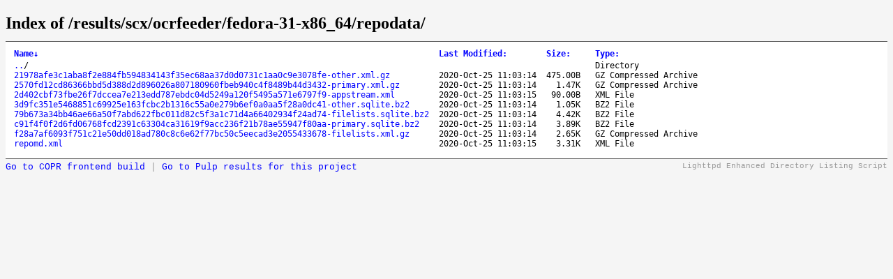

--- FILE ---
content_type: text/html; charset=UTF-8
request_url: https://copr-be.cloud.fedoraproject.org/results/scx/ocrfeeder/fedora-31-x86_64/repodata/
body_size: 8470
content:
<!DOCTYPE html>
	<head>
		<title>Index of /results/scx/ocrfeeder/fedora-31-x86_64/repodata/</title>
		<style type='text/css'>
		a, a:active {text-decoration: none; color: blue;}
		a:visited {color: #48468F;}
		a:hover, a:focus {text-decoration: underline; color: red;}
		body {background-color: #F5F5F5;}
		h2 {margin-bottom: 12px;}
		table {margin-left: 12px;}
		th, td { font-family: monospace; font-size: 9pt; text-align: left;}
		th { font-weight: bold; padding-right: 14px; padding-bottom: 3px;}
		td {padding-right: 14px;}
		td.s, th.s {text-align: right;}
		div.list { background-color: white; border-top: 1px solid #646464; border-bottom: 1px solid #646464; padding-top: 10px; padding-bottom: 14px;}
		div.foot, div.script_title { font-family: 'Courier New', Courier, monospace; font-size: 10pt; color: #787878; padding-top: 4px;}
		div.script_title {float:right;text-align:right;font-size:8pt;color:#999;}
		</style>
	</head>
	<body>
	<h2>Index of /results/scx/ocrfeeder/fedora-31-x86_64/repodata/</h2>
	<div class='list'>
	<table summary='Directory Listing' cellpadding='0' cellspacing='0'><thead><tr><th class='n'>Name</th><th class='n'>Last Modified</th><th class='n'>Size</th><th class='n'>Type</th></tr></thead><tbody><tr><td class='n'><a href='..'>..</a>/</td><td class='m'>&nbsp;</td><td class='s'>&nbsp;</td><td class='t'>Directory</td></tr><tr><td class='n'><a href='21978afe3c1aba8f2e884fb594834143f35ec68aa37d0d0731c1aa0c9e3078fe-other.xml.gz'>21978afe3c1aba8f2e884fb594834143f35ec68aa37d0d0731c1aa0c9e3078fe-other.xml.gz</a></td><td class='m'>2020-Oct-25 11:03:14</td><td class='s'>475.00B&nbsp;</td><td class='t'>GZ Compressed Archive</td></tr><tr><td class='n'><a href='3d9fc351e5468851c69925e163fcbc2b1316c55a0e279b6ef0a0aa5f28a0dc41-other.sqlite.bz2'>3d9fc351e5468851c69925e163fcbc2b1316c55a0e279b6ef0a0aa5f28a0dc41-other.sqlite.bz2</a></td><td class='m'>2020-Oct-25 11:03:14</td><td class='s'>1.05K&nbsp;</td><td class='t'>BZ2 File</td></tr><tr><td class='n'><a href='2570fd12cd86366bbd5d388d2d896026a807180960fbeb940c4f8489b44d3432-primary.xml.gz'>2570fd12cd86366bbd5d388d2d896026a807180960fbeb940c4f8489b44d3432-primary.xml.gz</a></td><td class='m'>2020-Oct-25 11:03:14</td><td class='s'>1.47K&nbsp;</td><td class='t'>GZ Compressed Archive</td></tr><tr><td class='n'><a href='c91f4f0f2d6fd06768fcd2391c63304ca31619f9acc236f21b78ae55947f80aa-primary.sqlite.bz2'>c91f4f0f2d6fd06768fcd2391c63304ca31619f9acc236f21b78ae55947f80aa-primary.sqlite.bz2</a></td><td class='m'>2020-Oct-25 11:03:14</td><td class='s'>3.89K&nbsp;</td><td class='t'>BZ2 File</td></tr><tr><td class='n'><a href='2d402cbf73fbe26f7dccea7e213edd787ebdc04d5249a120f5495a571e6797f9-appstream.xml'>2d402cbf73fbe26f7dccea7e213edd787ebdc04d5249a120f5495a571e6797f9-appstream.xml</a></td><td class='m'>2020-Oct-25 11:03:15</td><td class='s'>90.00B&nbsp;</td><td class='t'>XML File</td></tr><tr><td class='n'><a href='repomd.xml'>repomd.xml</a></td><td class='m'>2020-Oct-25 11:03:15</td><td class='s'>3.31K&nbsp;</td><td class='t'>XML File</td></tr><tr><td class='n'><a href='f28a7af6093f751c21e50dd018ad780c8c6e62f77bc50c5eecad3e2055433678-filelists.xml.gz'>f28a7af6093f751c21e50dd018ad780c8c6e62f77bc50c5eecad3e2055433678-filelists.xml.gz</a></td><td class='m'>2020-Oct-25 11:03:14</td><td class='s'>2.65K&nbsp;</td><td class='t'>GZ Compressed Archive</td></tr><tr><td class='n'><a href='79b673a34bb46ae66a50f7abd622fbc011d82c5f3a1c71d4a66402934f24ad74-filelists.sqlite.bz2'>79b673a34bb46ae66a50f7abd622fbc011d82c5f3a1c71d4a66402934f24ad74-filelists.sqlite.bz2</a></td><td class='m'>2020-Oct-25 11:03:14</td><td class='s'>4.42K&nbsp;</td><td class='t'>BZ2 File</td></tr></tbody>
	</table>
	</div>
	<div class='script_title'>Lighttpd Enhanced Directory Listing Script</div>
	<div class='script_title' style='float:left; font-size:10pt'>
        <a href=https://copr.fedorainfracloud.org/coprs/scx/ocrfeeder/build/repodata>Go to COPR frontend build</a> |
        <a href=https://console.redhat.com/api/pulp-content/public-copr//scx/ocrfeeder title='Not all Copr projects store results in Pulp yet'>Go to Pulp results for this project</a>
    </div>
	<script type='text/javascript'>
	// <!--

	var click_column;
	var name_column = 0;
	var date_column = 1;
	var size_column = 2;
	var type_column = 3;
	var prev_span = null;

	if (typeof(String.prototype.localeCompare) === 'undefined') {
	 String.prototype.localeCompare = function(str, locale, options) {
	   return ((this == str) ? 0 : ((this > str) ? 1 : -1));
	 };
	}

	if (typeof(String.prototype.toLocaleUpperCase) === 'undefined') {
	 String.prototype.toLocaleUpperCase = function() {
	  return this.toUpperCase();
	 };
	}

	function get_inner_text(el) {
	 if((typeof el == 'string')||(typeof el == 'undefined'))
	  return el;
	 if(el.innerText)
	  return el.innerText;
	 else {
	  var str = '';
	  var cs = el.childNodes;
	  var l = cs.length;
	  for (i=0;i<l;i++) {
	   if (cs[i].nodeType==1) str += get_inner_text(cs[i]);
	   else if (cs[i].nodeType==3) str += cs[i].nodeValue;
	  }
	 }
	 return str;
	}

	function isdigit(c) {
	 return (c >= '0' && c <= '9');
	}

	function unit_multiplier(unit) {
	 return (unit=='K') ? 1000
	      : (unit=='M') ? 1000000
	      : (unit=='G') ? 1000000000
	      : (unit=='T') ? 1000000000000
	      : (unit=='P') ? 1000000000000000
	      : (unit=='E') ? 1000000000000000000 : 1;
	}

	function sortfn_then_by_name(a,b,sort_column) {
	 if (sort_column == name_column || sort_column == type_column) {
	  var ad = (a.cells[type_column].innerHTML === 'Directory');
	  var bd = (b.cells[type_column].innerHTML === 'Directory');
	  if (ad != bd) return (ad ? -1 : 1);
	 }
	 var at = get_inner_text(a.cells[sort_column]);
	 var bt = get_inner_text(b.cells[sort_column]);
	 var cmp;
	 if (a.cells[sort_column].className == 'int') {
	  cmp = parseInt(at)-parseInt(bt);
	 } else if (sort_column == date_column) {
	  cmp = Date.parse(at.replace(/-/g, '/'))
	      - Date.parse(bt.replace(/-/g, '/'));
	  var ad = isdigit(at.substr(0,1));
	  var bd = isdigit(bt.substr(0,1));
	  if (ad != bd) return (!ad ? -1 : 1);
	 } else if (sort_column == size_column) {
	  var ai = parseInt(at, 10) * unit_multiplier(at.substr(-1,1));
	  var bi = parseInt(bt, 10) * unit_multiplier(bt.substr(-1,1));
	  if (at.substr(0,1) == '-') ai = -1;
	  if (bt.substr(0,1) == '-') bi = -1;
	  cmp = ai - bi;
	 } else {
	  cmp = at.toLocaleUpperCase().localeCompare(bt.toLocaleUpperCase());
	  if (0 != cmp) return cmp;
	  cmp = at.localeCompare(bt);
	 }
	 if (0 != cmp || sort_column == name_column) return cmp;
	 return sortfn_then_by_name(a,b,name_column);
	}

	function sortfn(a,b) {
	 return sortfn_then_by_name(a,b,click_column);
	}

	function resort(lnk) {
	 var span = lnk.childNodes[1];
	 var table = lnk.parentNode.parentNode.parentNode.parentNode;
	 var rows = new Array();
	 for (j=1;j<table.rows.length;j++)
	  rows[j-1] = table.rows[j];
	 click_column = lnk.parentNode.cellIndex;
	 rows.sort(sortfn);

	 if (prev_span != null) prev_span.innerHTML = '';
	 if (span.getAttribute('sortdir')=='down') {
	  span.innerHTML = '&uarr;';
	  span.setAttribute('sortdir','up');
	  rows.reverse();
	 } else {
	  span.innerHTML = '&darr;';
	  span.setAttribute('sortdir','down');
	 }
	 for (i=0;i<rows.length;i++)
	  table.tBodies[0].appendChild(rows[i]);
	 prev_span = span;
	}

	function init_sort(init_sort_column, ascending) {
	 var tables = document.getElementsByTagName('table');
	 for (var i = 0; i < tables.length; i++) {
	  var table = tables[i];
	  //var c = table.getAttribute('class')
	  //if (-1 != c.split(' ').indexOf('sort')) {
	   var row = table.rows[0].cells;
	   for (var j = 0; j < row.length; j++) {
	    var n = row[j];
	    if (n.childNodes.length == 1 && n.childNodes[0].nodeType == 3) {
	     var link = document.createElement('a');
	     var title = n.childNodes[0].nodeValue.replace(/:$/, '');
	     link.appendChild(document.createTextNode(title));
	     link.setAttribute('href', '#');
	     link.setAttribute('class', 'sortheader');
	     link.setAttribute('onclick', 'resort(this);return false;');
	     var arrow = document.createElement('span');
	     arrow.setAttribute('class', 'sortarrow');
	     arrow.appendChild(document.createTextNode(':'));
	     link.appendChild(arrow)
	     n.replaceChild(link, n.firstChild);
	    }
	   }
	   var lnk = row[init_sort_column].firstChild;
	   if (ascending) {
	    var span = lnk.childNodes[1];
	    span.setAttribute('sortdir','down');
	   }
	   resort(lnk);
	  //}
	 }
	}

	init_sort(0, 0);

	// -->
	</script>

	</body>
	</html>